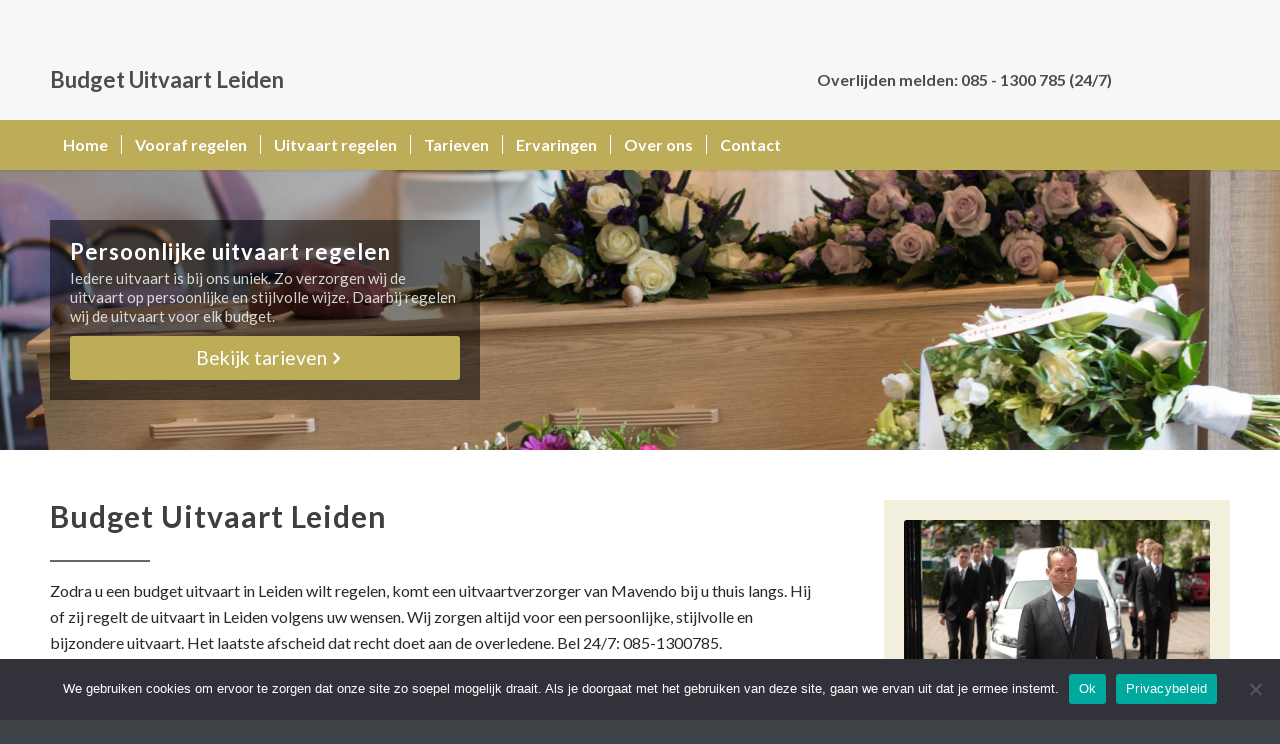

--- FILE ---
content_type: text/html; charset=UTF-8
request_url: https://www.budgetuitvaart-leiden.nl/
body_size: 9517
content:
<!DOCTYPE html><html lang="nl" class="html_stretched responsive av-preloader-disabled av-default-lightbox  html_header_top html_logo_left html_bottom_nav_header html_menu_left html_slim html_header_sticky html_header_shrinking_disabled html_header_topbar_active html_mobile_menu_phone html_header_searchicon_disabled html_content_align_center html_header_unstick_top_disabled html_header_stretch_disabled html_minimal_header html_minimal_header_shadow html_av-overlay-side html_av-overlay-side-classic html_av-submenu-noclone html_entry_id_13 av-no-preview html_text_menu_active "><head><meta charset="UTF-8" /><meta name="viewport" content="width=device-width, initial-scale=1, maximum-scale=1"><link media="all" href="https://www.budgetuitvaart-leiden.nl/wp-content/cache/autoptimize/css/autoptimize_2d5ed55ab010704d44056c84e4e1c901.css" rel="stylesheet"><link media="screen" href="https://www.budgetuitvaart-leiden.nl/wp-content/cache/autoptimize/css/autoptimize_cd4b66b7248b989b59fd6610a20c9798.css" rel="stylesheet"><link media="print" href="https://www.budgetuitvaart-leiden.nl/wp-content/cache/autoptimize/css/autoptimize_bbcc639d1db45defa66d302f1d7b5308.css" rel="stylesheet"><title>Budget Uitvaart Leiden | Goedkope Uitvaart €1.250,-</title><meta name="description" content="Budget Uitvaart Leiden regelt betaalbare uitvaarten in Leiden. Wilt u direct een goedkope uitvaart regelen? Wij staan 24/7 voor u klaar, bel 085-1300785." /><meta name="robots" content="index, follow" /><meta name="googlebot" content="index, follow, max-snippet:-1, max-image-preview:large, max-video-preview:-1" /><meta name="bingbot" content="index, follow, max-snippet:-1, max-image-preview:large, max-video-preview:-1" /><link rel="canonical" href="https://www.budgetuitvaart-leiden.nl/" /><meta property="og:locale" content="nl_NL" /><meta property="og:type" content="website" /><meta property="og:title" content="Budget Uitvaart Leiden | Goedkope Uitvaart €1.250,-" /><meta property="og:description" content="Budget Uitvaart Leiden regelt betaalbare uitvaarten in Leiden. Wilt u direct een goedkope uitvaart regelen? Wij staan 24/7 voor u klaar, bel 085-1300785." /><meta property="og:url" content="https://www.budgetuitvaart-leiden.nl/" /><meta property="og:site_name" content="Budget Uitvaart Leiden" /><meta property="article:modified_time" content="2019-11-18T08:43:56+00:00" /><meta name="twitter:card" content="summary_large_image" /> <script type="application/ld+json" class="yoast-schema-graph">{"@context":"https://schema.org","@graph":[{"@type":"Organization","@id":"https://www.budgetuitvaart-leiden.nl/#organization","name":"Budget Uitvaart Leiden","url":"https://www.budgetuitvaart-leiden.nl/","sameAs":[],"logo":{"@type":"ImageObject","@id":"https://www.budgetuitvaart-leiden.nl/#logo","inLanguage":"nl","url":"https://www.budgetuitvaart-leiden.nl/wp-content/uploads/2019/09/Mavendo-FAV.jpg","width":1920,"height":1920,"caption":"Budget Uitvaart Leiden"},"image":{"@id":"https://www.budgetuitvaart-leiden.nl/#logo"}},{"@type":"WebSite","@id":"https://www.budgetuitvaart-leiden.nl/#website","url":"https://www.budgetuitvaart-leiden.nl/","name":"Budget Uitvaart Leiden","description":"Budget Uitvaart Leiden","publisher":{"@id":"https://www.budgetuitvaart-leiden.nl/#organization"},"potentialAction":[{"@type":"SearchAction","target":"https://www.budgetuitvaart-leiden.nl/?s={search_term_string}","query-input":"required name=search_term_string"}],"inLanguage":"nl"},{"@type":"WebPage","@id":"https://www.budgetuitvaart-leiden.nl/#webpage","url":"https://www.budgetuitvaart-leiden.nl/","name":"Budget Uitvaart Leiden | Goedkope Uitvaart \u20ac1.250,-","isPartOf":{"@id":"https://www.budgetuitvaart-leiden.nl/#website"},"about":{"@id":"https://www.budgetuitvaart-leiden.nl/#organization"},"datePublished":"2018-01-20T12:21:27+00:00","dateModified":"2019-11-18T08:43:56+00:00","description":"Budget Uitvaart Leiden regelt betaalbare uitvaarten in Leiden. Wilt u direct een goedkope uitvaart regelen? Wij staan 24/7 voor u klaar, bel 085-1300785.","inLanguage":"nl","potentialAction":[{"@type":"ReadAction","target":["https://www.budgetuitvaart-leiden.nl/"]}]}]}</script> <link rel="alternate" type="application/rss+xml" title="Budget Uitvaart Leiden &raquo; Feed" href="https://www.budgetuitvaart-leiden.nl/feed/" /><link rel="alternate" type="application/rss+xml" title="Budget Uitvaart Leiden &raquo; Reactiesfeed" href="https://www.budgetuitvaart-leiden.nl/comments/feed/" /><link rel='stylesheet' id='avia-google-webfont' href='//fonts.googleapis.com/css?family=Lato:300,400,700' type='text/css' media='all'/><link rel='stylesheet' id='avia-dynamic-css'  href='https://www.budgetuitvaart-leiden.nl/wp-content/cache/autoptimize/css/autoptimize_single_7edf6af8de9a6e1e4b6c7b4255870628.css' type='text/css' media='all' /><link rel='stylesheet' id='avia-merged-styles-css'  href='https://www.budgetuitvaart-leiden.nl/wp-content/cache/autoptimize/css/autoptimize_single_88416f9f90df1f92ebe2b95d92602991.css' type='text/css' media='all' /> <script type='text/javascript'>var cnArgs = {"ajaxUrl":"https:\/\/www.budgetuitvaart-leiden.nl\/wp-admin\/admin-ajax.php","nonce":"a786105d44","hideEffect":"fade","position":"bottom","onScroll":false,"onScrollOffset":100,"onClick":false,"cookieName":"cookie_notice_accepted","cookieTime":2592000,"cookieTimeRejected":2592000,"globalCookie":false,"redirection":false,"cache":true,"revokeCookies":false,"revokeCookiesOpt":"automatic"};</script> <script type='text/javascript' src='https://www.budgetuitvaart-leiden.nl/wp-content/cache/autoptimize/js/autoptimize_single_49edccea2e7ba985cadc9ba0531cbed1.js'></script> <link rel='https://api.w.org/' href='https://www.budgetuitvaart-leiden.nl/wp-json/' /><link rel="EditURI" type="application/rsd+xml" title="RSD" href="https://www.budgetuitvaart-leiden.nl/xmlrpc.php?rsd" /><link rel="wlwmanifest" type="application/wlwmanifest+xml" href="https://www.budgetuitvaart-leiden.nl/wp-includes/wlwmanifest.xml" /><meta name="generator" content="WordPress 5.3.17" /><link rel='shortlink' href='https://www.budgetuitvaart-leiden.nl/' /><link rel="alternate" type="application/json+oembed" href="https://www.budgetuitvaart-leiden.nl/wp-json/oembed/1.0/embed?url=https%3A%2F%2Fwww.budgetuitvaart-leiden.nl%2F" /><link rel="alternate" type="text/xml+oembed" href="https://www.budgetuitvaart-leiden.nl/wp-json/oembed/1.0/embed?url=https%3A%2F%2Fwww.budgetuitvaart-leiden.nl%2F&#038;format=xml" /><link rel="profile" href="https://gmpg.org/xfn/11" /><link rel="alternate" type="application/rss+xml" title="Budget Uitvaart Leiden RSS2 Feed" href="https://www.budgetuitvaart-leiden.nl/feed/" /><link rel="pingback" href="https://www.budgetuitvaart-leiden.nl/xmlrpc.php" /> <!--[if lt IE 9]><script src="https://www.budgetuitvaart-leiden.nl/wp-content/themes/enfold/js/html5shiv.js"></script><![endif]--><link rel="icon" href="https://www.budgetuitvaart-leiden.nl/wp-content/uploads/2019/09/Mavendo-FAV-300x300.jpg" type="image/x-icon"></head><body data-rsssl=1 id="top" class="home page-template-default page page-id-13 stretched lato  cookies-not-set" itemscope="itemscope" itemtype="https://schema.org/WebPage" ><div id='wrap_all'><header id='header' class='all_colors header_color light_bg_color  av_header_top av_logo_left av_bottom_nav_header av_menu_left av_slim av_header_sticky av_header_shrinking_disabled av_header_stretch_disabled av_mobile_menu_phone av_header_searchicon_disabled av_header_unstick_top_disabled av_seperator_small_border av_minimal_header av_minimal_header_shadow'  role="banner" itemscope="itemscope" itemtype="https://schema.org/WPHeader" ><div id='header_meta' class='container_wrap container_wrap_meta  av_phone_active_right av_extra_header_active av_entry_id_13'><div class='container'><div class='phone-info '><span>Overlijden melden: 085 - 1300 785 (24/7)</span></div></div></div><div  id='header_main' class='container_wrap container_wrap_logo'><div class='container av-logo-container'><div class='inner-container'><span class='logo bg-logo'><a href='https://www.budgetuitvaart-leiden.nl/'><img height='100' width='300' src='https://www.budgetuitvaart-leiden.nl/wp-content/themes/enfold/images/layout/logo.png' alt='Budget Uitvaart Leiden' title='Budget Uitvaart Leiden'/><span class='subtext'>Budget Uitvaart Leiden</i></span></a></span></div></div><div id='header_main_alternate' class='container_wrap'><div class='container'><nav class='main_menu' data-selectname='Selecteer een pagina'  role="navigation" itemscope="itemscope" itemtype="https://schema.org/SiteNavigationElement" ><div class="avia-menu av-main-nav-wrap"><ul id="avia-menu" class="menu av-main-nav"><li id="menu-item-79" class="menu-item menu-item-type-post_type menu-item-object-page menu-item-home current-menu-item page_item page-item-13 current_page_item menu-item-top-level menu-item-top-level-1"><a href="https://www.budgetuitvaart-leiden.nl/" itemprop="url"><span class="avia-bullet"></span><span class="avia-menu-text">Home</span><span class="avia-menu-fx"><span class="avia-arrow-wrap"><span class="avia-arrow"></span></span></span></a></li><li id="menu-item-108" class="menu-item menu-item-type-post_type menu-item-object-page menu-item-top-level menu-item-top-level-2"><a href="https://www.budgetuitvaart-leiden.nl/vooraf-regelen/" itemprop="url"><span class="avia-bullet"></span><span class="avia-menu-text">Vooraf regelen</span><span class="avia-menu-fx"><span class="avia-arrow-wrap"><span class="avia-arrow"></span></span></span></a></li><li id="menu-item-107" class="menu-item menu-item-type-post_type menu-item-object-page menu-item-top-level menu-item-top-level-3"><a href="https://www.budgetuitvaart-leiden.nl/uitvaart-regelen/" itemprop="url"><span class="avia-bullet"></span><span class="avia-menu-text">Uitvaart regelen</span><span class="avia-menu-fx"><span class="avia-arrow-wrap"><span class="avia-arrow"></span></span></span></a></li><li id="menu-item-993" class="menu-item menu-item-type-custom menu-item-object-custom menu-item-top-level menu-item-top-level-4"><a href="https://www.mavendo.nl/tarieven/" itemprop="url"><span class="avia-bullet"></span><span class="avia-menu-text">Tarieven</span><span class="avia-menu-fx"><span class="avia-arrow-wrap"><span class="avia-arrow"></span></span></span></a></li><li id="menu-item-1093" class="menu-item menu-item-type-custom menu-item-object-custom menu-item-top-level menu-item-top-level-5"><a href="https://www.mavendo.nl/over-ons/klantervaringen/" itemprop="url"><span class="avia-bullet"></span><span class="avia-menu-text">Ervaringen</span><span class="avia-menu-fx"><span class="avia-arrow-wrap"><span class="avia-arrow"></span></span></span></a></li><li id="menu-item-872" class="menu-item menu-item-type-post_type menu-item-object-page menu-item-top-level menu-item-top-level-6"><a href="https://www.budgetuitvaart-leiden.nl/over-ons/" itemprop="url"><span class="avia-bullet"></span><span class="avia-menu-text">Over ons</span><span class="avia-menu-fx"><span class="avia-arrow-wrap"><span class="avia-arrow"></span></span></span></a></li><li id="menu-item-156" class="menu-item menu-item-type-post_type menu-item-object-page menu-item-top-level menu-item-top-level-7"><a href="https://www.budgetuitvaart-leiden.nl/contact/" itemprop="url"><span class="avia-bullet"></span><span class="avia-menu-text">Contact</span><span class="avia-menu-fx"><span class="avia-arrow-wrap"><span class="avia-arrow"></span></span></span></a></li><li class="av-burger-menu-main menu-item-avia-special "> <a href="#"> <span class="av-hamburger av-hamburger--spin av-js-hamburger"> <span class="av-hamburger-box"> <span class="av-hamburger-inner"></span> <strong>Menu</strong> </span> </span> </a></li></ul></div></nav></div></div></div><div class='header_bg'></div></header><div id='main' class='all_colors' data-scroll-offset='88'><div id='av_section_1' class='avia-section main_color avia-section-default avia-no-border-styling av-parallax-section avia-bg-style-parallax  avia-builder-el-0  el_before_av_section  avia-builder-el-first   av-minimum-height av-minimum-height-custom container_wrap fullsize'  data-section-bg-repeat='no-repeat' ><div class='av-parallax' data-avia-parallax-ratio='0.3' ><div class='av-parallax-inner main_color  avia-full-stretch' style = 'background-repeat: no-repeat; background-image: url(https://www.budgetuitvaart-leiden.nl/wp-content/uploads/2019/09/Soll-Created-Fotografie00080.jpg); background-attachment: scroll; background-position: center center; ' ></div></div><div class='container' style='height:250px'><main  role="main" itemprop="mainContentOfPage"  class='template-page content  av-content-full alpha units'><div class='post-entry post-entry-type-page post-entry-13'><div class='entry-content-wrapper clearfix'><div class="flex_column av_two_fifth  flex_column_div first  avia-builder-el-1  avia-builder-el-no-sibling   " style='padding:20px; background-color:rgba(0,0,0,0.51); border-radius:0px; '><div style='padding-bottom:10px;color:#ffffff;font-size:20px;' class='av-special-heading av-special-heading-h2 custom-color-heading blockquote modern-quote  avia-builder-el-2  el_before_av_button_big  avia-builder-el-no-sibling   av-inherit-size '><h2 class='av-special-heading-tag '  itemprop="headline"  ><b><font color="white">Persoonlijke uitvaart regelen</font></b></h2><div class ='av-subheading av-subheading_below av_custom_color  av-small-font-size-overwrite av-small-font-size-13 av-mini-font-size-overwrite av-mini-font-size-13' style='font-size:15px;'><p><font color="white">Iedere uitvaart is bij ons uniek. Zo verzorgen wij de uitvaart op persoonlijke en stijlvolle wijze. Daarbij regelen wij de uitvaart voor elk budget.</font></p></div><div class='special-heading-border'><div class='special-heading-inner-border' style='border-color:#ffffff'></div></div></div><div class='avia-button-wrap avia-button-center  avia-builder-el-3  el_after_av_heading  avia-builder-el-last '><a href='https://www.mavendo.nl/tarieven/' class='avia-button avia-button-fullwidth   avia-icon_select-yes-right-icon avia-color-custom '  style='color:#ffffff; background-color:#bdad58;  ' ><span class='avia_iconbox_title' >Bekijk tarieven</span><span class='avia_button_icon avia_button_icon_right' aria-hidden='true' data-av_icon='' data-av_iconfont='entypo-fontello'></span><span class='avia_button_background avia-button avia-button-fullwidth avia-color-custom' style='background-color:#bdad58; '></span></a></div></div></div></div></main></div></div><div id='av_section_2' class='avia-section main_color avia-section-default avia-no-border-styling avia-bg-style-scroll  avia-builder-el-4  el_after_av_section  el_before_av_section   container_wrap fullsize'   ><div class='container' ><div class='template-page content  av-content-full alpha units'><div class='post-entry post-entry-type-page post-entry-13'><div class='entry-content-wrapper clearfix'><div class="flex_column av_two_third  flex_column_div av-zero-column-padding first  avia-builder-el-5  el_before_av_one_third  avia-builder-el-first  " style='border-radius:0px; '><div style='padding-bottom:10px;color:#4c8994;font-size:30px;' class='av-special-heading av-special-heading-h1 custom-color-heading blockquote modern-quote  avia-builder-el-6  el_before_av_hr  avia-builder-el-first  av-inherit-size '><h1 class='av-special-heading-tag '  itemprop="headline"  ><b><font color="#3F3F3F">Budget Uitvaart Leiden</b></font></h1><div class='special-heading-border'><div class='special-heading-inner-border' style='border-color:#4c8994'></div></div></div><div style=' margin-top:5px; margin-bottom:5px;'  class='hr hr-custom hr-left hr-icon-no   avia-builder-el-7  el_after_av_heading  el_before_av_textblock '><span class='hr-inner   inner-border-av-border-fat' style=' width:100px; border-color:#666666;' ><span class='hr-inner-style'></span></span></div><section class="av_textblock_section "  itemscope="itemscope" itemtype="https://schema.org/CreativeWork" ><div class='avia_textblock  '  style='font-size:16px; '  itemprop="text" ><p>Zodra u een budget uitvaart in Leiden wilt regelen, komt een uitvaartverzorger van Mavendo bij u thuis langs. Hij of zij regelt de uitvaart in Leiden volgens uw wensen. Wij zorgen altijd voor een persoonlijke, stijlvolle en bijzondere uitvaart. Het laatste afscheid dat recht doet aan de overledene. Bel 24/7: 085-1300785.</p><h3><span style="color: #333333;"><strong>Stijlvolle budget uitvaart regelen</strong></span></h3><p>De uitvaartverzorger in Leiden regelt samen met u de uitvaart. Wij regelen een budget uitvaart in Leiden tegen vaste tarieven. Ongeacht uw budget of waar u verzekerd bent, bij Mavendo bent u in vertrouwde handen. Bel 24 uur per dag bij overlijden: 085 &#8211; 1300 785.</p><h3><span style="color: #333333;"><strong>Wat kost een goedkope uitvaart in Leiden?</strong></span></h3><p>Mavendo Uitvaartzorg regelt een goedkope uitvaart in Leiden voor ieder budget. Zo kunnen wij zowel een goedkope crematie als een goedkope begrafenis voor u regelen. Onze uitvaartverzorger is altijd direct bij u thuis om de wensen te bespreken. Wilt u direct een uitvaart regelen in Leiden? Bel 24/7: 085 &#8211; 1300 785.</p></div></section></div><div class="flex_column av_one_third  flex_column_div   avia-builder-el-9  el_after_av_two_third  avia-builder-el-last  " style='padding:20px; background-color:#f2efdd; border-radius:0px; '><div class='avia-image-container  av-styling-    avia-builder-el-10  el_before_av_textblock  avia-builder-el-first  avia-align-center '  itemprop="ImageObject" itemscope="itemscope" itemtype="https://schema.org/ImageObject"  ><div class='avia-image-container-inner'><img class='avia_image ' src='https://www.budgetuitvaart-leiden.nl/wp-content/uploads/2019/09/Mavendo.jpg' alt='Budget Uitvaart' title='Budget Uitvaart'   itemprop="thumbnailUrl"  /></div></div><section class="av_textblock_section "  itemscope="itemscope" itemtype="https://schema.org/CreativeWork" ><div class='avia_textblock  '  style='font-size:16px; '  itemprop="text" ><p>✔   24 uur per dag bereikbaar</p><p>✔   Uitvaart voor elk budget</p><p>✔   Lokale uitvaartverzorgers</p><p>✔   Voor iedere uitvaartpolis</p></div></section><div style='height:10px' class='hr hr-invisible   avia-builder-el-12  el_after_av_textblock  el_before_av_button_big  avia-builder-el-last '><span class='hr-inner ' ><span class='hr-inner-style'></span></span></div><div class='avia-button-wrap avia-button-center  avia-builder-el-13  el_after_av_hr  avia-builder-el-last '><a href='tel:0851300785' class='avia-button avia-button-fullwidth   avia-icon_select-yes-right-icon avia-color-custom '  style='color:#ffffff; background-color:#bdad58;  ' ><span class='avia_iconbox_title' >Bel 24/7: 085 - 1300 785</span><span class='avia_button_icon avia_button_icon_right' aria-hidden='true' data-av_icon='' data-av_iconfont='entypo-fontello'></span><span class='avia_button_background avia-button avia-button-fullwidth avia-color-custom' style='background-color:#bdad58; '></span></a></div></div></div></div></div></div></div><div id='av_section_3' class='avia-section main_color avia-section-default avia-no-shadow avia-bg-style-scroll  avia-builder-el-14  el_after_av_section  el_before_av_section   container_wrap fullsize' style = 'background-color: #bdad58; '  ><div class='container' ><div class='template-page content  av-content-full alpha units'><div class='post-entry post-entry-type-page post-entry-13'><div class='entry-content-wrapper clearfix'><div class="flex_column av_one_half  flex_column_div av-zero-column-padding first  avia-builder-el-15  el_before_av_one_half  avia-builder-el-first  " style='border-radius:0px; '><section class="av_textblock_section "  itemscope="itemscope" itemtype="https://schema.org/CreativeWork" ><div class='avia_textblock  av_inherit_color '  style='font-size:16px; color:#ffffff; '  itemprop="text" ><h3><span style="color: #ffffff;"><strong>Persoonlijke én bijzondere uitvaart</strong></span></h3><p>Iedere uitvaart regelen wij op unieke wijze. Dit zorgt ervoor dat de crematie of begrafenis in Leiden zo persoonlijk mogelijk wordt geregeld. Een uitvaart dat recht doet aan de overledene. Wij staan u dag en nacht bij na een overlijden, ook kunt u bij ons terecht om vóór de uitvaart al de wensen vast te laten leggen. Direct een budget uitvaart regelen in Leiden? Bel: 085 &#8211; 1300 785.</p></div></section></div><div class="flex_column av_one_half  flex_column_div av-zero-column-padding   avia-builder-el-17  el_after_av_one_half  el_before_av_one_third  " style='border-radius:0px; '><div class='avia-image-container  av-styling-    avia-builder-el-18  avia-builder-el-no-sibling  avia-align-center '  itemprop="ImageObject" itemscope="itemscope" itemtype="https://schema.org/ImageObject"  ><div class='avia-image-container-inner'><img class='avia_image ' src='https://www.budgetuitvaart-leiden.nl/wp-content/uploads/2019/09/Soll-Created-Fotografie00080-1210x423.jpg' alt='Budget Uitvaart' title='Budget Uitvaart'   itemprop="thumbnailUrl"  /></div></div></div><div class="flex_column av_one_third  flex_column_div av-zero-column-padding first  avia-builder-el-19  el_after_av_one_half  avia-builder-el-last  column-top-margin" style='margin-top:-20px; margin-bottom:-20px; border-radius:0px; '><div class='avia-button-wrap avia-button-center  avia-builder-el-20  avia-builder-el-no-sibling '><a href='https://www.mavendo.nl/tarieven/' class='avia-button avia-button-fullwidth   avia-icon_select-yes-right-icon avia-color-custom '  style='color:#ffffff; background-color:#998b46;  ' ><span class='avia_iconbox_title' >Bekijk onze tarieven</span><span class='avia_button_icon avia_button_icon_right' aria-hidden='true' data-av_icon='' data-av_iconfont='entypo-fontello'></span><span class='avia_button_background avia-button avia-button-fullwidth avia-color-custom' style='background-color:#7a7437; '></span></a></div></div></div></div></div></div></div><div id='av_section_4' class='avia-section main_color avia-section-default avia-no-border-styling avia-bg-style-scroll  avia-builder-el-21  el_after_av_section  avia-builder-el-last   container_wrap fullsize' style = 'background-color: #ffffff; '  ><div class='container' ><div class='template-page content  av-content-full alpha units'><div class='post-entry post-entry-type-page post-entry-13'><div class='entry-content-wrapper clearfix'><div class="flex_column av_one_half  flex_column_div first  avia-builder-el-22  el_before_av_one_half  avia-builder-el-first  " style='padding:20px; background-color:#f2efdd; border-radius:0px; '><div class='avia-image-container  av-styling-    avia-builder-el-23  el_before_av_textblock  avia-builder-el-first  avia-align-center '  itemprop="ImageObject" itemscope="itemscope" itemtype="https://schema.org/ImageObject"  ><div class='avia-image-container-inner'><img class='avia_image ' src='https://www.budgetuitvaart-leiden.nl/wp-content/uploads/2019/09/Soll-Created-Fotografie00202-1210x423.jpg' alt='Budget Uitvaart' title='Budget Uitvaart'   itemprop="thumbnailUrl"  /></div></div><section class="av_textblock_section "  itemscope="itemscope" itemtype="https://schema.org/CreativeWork" ><div class='avia_textblock  '  style='font-size:16px; '  itemprop="text" ><h2><span style="color: #333333;"><strong>Wat te doen bij een overlijden?</strong></span></h2><p>Zodra u te maken krijgt met een (onverwachts) overlijden, dient u direct een arts in te schakelen. Indien u de (huis)arts heeft gebeld, kunt u direct één van onze uitvaartverzorgers bij u thuis laten komen. Om direct een uitvaart te regelen in Leiden dient u te bellen naar: 085 &#8211; 1300 785. Wij komen direct bij u thuis langs of op een andere locatie naar wens.</p></div></section><div class='avia-button-wrap avia-button-center  avia-builder-el-25  el_after_av_textblock  avia-builder-el-last '><a href='https://www.budgetuitvaart-leiden.nl/uitvaart-regelen/' class='avia-button avia-button-fullwidth   avia-icon_select-yes-right-icon avia-color-custom '  style='color:#ffffff; background-color:#bdad58;  ' ><span class='avia_iconbox_title' >Meer informatie</span><span class='avia_button_icon avia_button_icon_right' aria-hidden='true' data-av_icon='' data-av_iconfont='entypo-fontello'></span><span class='avia_button_background avia-button avia-button-fullwidth avia-color-custom' style='background-color:#bdad58; '></span></a></div></div><div class="flex_column av_one_half  flex_column_div   avia-builder-el-26  el_after_av_one_half  avia-builder-el-last  " style='padding:20px; background-color:#f2efdd; border-radius:0px; '><div class='avia-image-container  av-styling-    avia-builder-el-27  el_before_av_textblock  avia-builder-el-first  avia-align-center '  itemprop="ImageObject" itemscope="itemscope" itemtype="https://schema.org/ImageObject"  ><div class='avia-image-container-inner'><img class='avia_image ' src='https://www.budgetuitvaart-leiden.nl/wp-content/uploads/2019/09/Soll-Created-Fotografie00110-1210x423.jpg' alt='Budget Uitvaart' title='Budget Uitvaart'   itemprop="thumbnailUrl"  /></div></div><section class="av_textblock_section "  itemscope="itemscope" itemtype="https://schema.org/CreativeWork" ><div class='avia_textblock  '  style='font-size:16px; '  itemprop="text" ><h2><span style="color: #333333;"><strong>Uitvaart regelen in Leiden</strong></span></h2><p>Wij regelen een uitvaart zoals u dat wenst. De uitvaart zal zo persoonlijk, stijlvol en bijzonder mogelijk worden vormgegeven. Doordat wij werken met ervaren en gediplomeerde uitvaartverzorgers bent u bij ons in vertrouwde handen. Bovendien kunt u bij ons met iedere uitvaartpolis terecht en verzorgen wij een uitvaart voor elk budget.</p></div></section><div class='avia-button-wrap avia-button-center  avia-builder-el-29  el_after_av_textblock  avia-builder-el-last '><a href='https://www.budgetuitvaart-leiden.nl/uitvaart-regelen/' class='avia-button avia-button-fullwidth   avia-icon_select-yes-right-icon avia-color-custom '  style='color:#ffffff; background-color:#bdad58;  ' ><span class='avia_iconbox_title' >Meer informatie</span><span class='avia_button_icon avia_button_icon_right' aria-hidden='true' data-av_icon='' data-av_iconfont='entypo-fontello'></span><span class='avia_button_background avia-button avia-button-fullwidth avia-color-custom' style='background-color:#bdad58; '></span></a></div></div></div></div></div></div></div><div class='container_wrap footer_color' id='footer'><div class='container'><div class='flex_column av_one_third  first el_before_av_one_third'><section id="nav_menu-2" class="widget clearfix widget_nav_menu"><h3 class="widgettitle">Menu</h3><div class="menu-menu-container"><ul id="menu-menu" class="menu"><li id="menu-item-79" class="menu-item menu-item-type-post_type menu-item-object-page menu-item-home current-menu-item page_item page-item-13 current_page_item menu-item-79"><a href="https://www.budgetuitvaart-leiden.nl/" aria-current="page">Home</a></li><li id="menu-item-108" class="menu-item menu-item-type-post_type menu-item-object-page menu-item-108"><a href="https://www.budgetuitvaart-leiden.nl/vooraf-regelen/">Vooraf regelen</a></li><li id="menu-item-107" class="menu-item menu-item-type-post_type menu-item-object-page menu-item-107"><a href="https://www.budgetuitvaart-leiden.nl/uitvaart-regelen/">Uitvaart regelen</a></li><li id="menu-item-993" class="menu-item menu-item-type-custom menu-item-object-custom menu-item-993"><a href="https://www.mavendo.nl/tarieven/">Tarieven</a></li><li id="menu-item-1093" class="menu-item menu-item-type-custom menu-item-object-custom menu-item-1093"><a href="https://www.mavendo.nl/over-ons/klantervaringen/">Ervaringen</a></li><li id="menu-item-872" class="menu-item menu-item-type-post_type menu-item-object-page menu-item-872"><a href="https://www.budgetuitvaart-leiden.nl/over-ons/">Over ons</a></li><li id="menu-item-156" class="menu-item menu-item-type-post_type menu-item-object-page menu-item-156"><a href="https://www.budgetuitvaart-leiden.nl/contact/">Contact</a></li></ul></div><span class="seperator extralight-border"></span></section></div><div class='flex_column av_one_third  el_after_av_one_third  el_before_av_one_third '><section id="linkcat-4" class="widget clearfix widget_links"><h3 class="widgettitle">Plaatsnamen</h3><ul class='xoxo blogroll'><li><a href="https://www.budgetuitvaartalblasserdam.nl">Alblasserdam</a></li><li><a href="http://www.budgetuitvaart-almere.nl">Almere</a></li><li><a href="http://www.budgetuitvaart-amersfoort.nl">Amersfoort</a></li><li><a href="http://www.budgetuitvaart-amsterdam.nl">Amsterdam</a></li><li><a href="http://www.budgetuitvaart-apeldoorn.nl">Apeldoorn</a></li><li><a href="http://www.budgetuitvaart-arnhem.nl">Arnhem</a></li><li><a href="http://www.budgetuitvaart-breda.nl">Breda</a></li><li><a href="http://www.budgetuitvaartbrielle.nl">Brielle</a></li><li><a href="http://www.budgetuitvaartcapelleaandenijssel.nl">Capelle aan den IJssel</a></li><li><a href="http://www.budgetuitvaartdelft.nl">Delft</a></li><li><a href="https://www.budgetuitvaart-denhaag.nl">Den Haag</a></li><li><a href="http://www.budgetuitvaart-ede.nl">Ede</a></li><li><a href="http://www.budgetuitvaart-emmen.nl">Emmen</a></li><li><a href="http://www.budgetuitvaart-enschede.nl">Enschede</a></li><li><a href="http://www.budgetuitvaartgorinchem.nl">Gorinchem</a></li><li><a href="http://www.budgetuitvaartgouda.nl">Gouda</a></li><li><a href="http://www.budgetuitvaart-hellevoetsluis.nl">Hellevoetsluis</a></li><li><a href="http://www.budgetuitvaarthendrikidoambacht.nl">Hendrik Ido Ambacht</a></li><li><a href="http://www.budgetuitvaartkatwijk.nl">Katwijk</a></li><li><a href="http://www.budgetuitvaartkrimpenaandenijssel.nl">Krimpen aan den IJssel</a></li><li><a href="http://www.budgetuitvaart-leeuwarden.nl">Leeuwarden</a></li><li><a href="https://www.budgetuitvaart-leiden.nl">Leiden</a></li><li><a href="http://www.budgetuitvaartleiderdorp.nl">Leiderdorp</a></li><li><a href="http://www.budgetuitvaartleidschendam.nl">Leidschendam</a></li><li><a href="http://www.budgetuitvaart-maassluis.nl">Maassluis</a></li><li><a href="http://www.budgetuitvaartnissewaard.nl">Nissewaard</a></li><li><a href="http://www.budgetuitvaartpapendrecht.nl">Papendrecht</a></li><li><a href="http://www.budgetuitvaart-ridderkerk.nl">Ridderkerk</a></li><li><a href="http://www.budgetuitvaart-rijswijk.nl">Rijswijk</a></li><li><a href="http://www.uitvaartbasic.nl">Rotterdam</a></li><li><a href="http://www.budgetuitvaartschiedam.nl">Schiedam</a></li><li><a href="http://www.budgetuitvaartsliedrecht.nl">Sliedrecht</a></li><li><a href="http://www.budgetuitvaart-spijkenisse.nl">Spijkenisse</a></li><li><a href="http://www.budgetuitvaartvlaardingen.nl">Vlaardingen</a></li><li><a href="http://www.budgetuitvaartvoorburg.nl">Voorburg</a></li><li><a href="http://www.budgetuitvaartwaddinxveen.nl">Waddinxveen</a></li><li><a href="http://www.budgetuitvaart-zoetermeer.nl">Zoetermeer</a></li></ul> <span class="seperator extralight-border"></span></section></div><div class='flex_column av_one_third  el_after_av_one_third  el_before_av_one_third '><section id="text-2" class="widget clearfix widget_text"><h3 class="widgettitle">Contactgegevens</h3><div class="textwidget"><div class="wpb_column vc_column_container vc_col-sm-6"><div class="vc_column-inner "><div class="wpb_wrapper"><div class="wpb_text_column wpb_content_element "><div class="wpb_wrapper"><p><strong>Hoofdkantoor:</strong><br /> <a href="https://www.mavendo.nl/">Mavendo Uitvaartzorg B.V.</a></p><p><strong>Contactgegevens:</strong><br /> T. 085 – 1300 785 (24 uur per dag)</p></div></div></div></div></div></div> <span class="seperator extralight-border"></span></section><section id="custom_html-2" class="widget_text widget clearfix widget_custom_html"><h3 class="widgettitle">Links</h3><div class="textwidget custom-html-widget"><a href="https://www.degoedkopeuitvaart.nl">Goedkope Uitvaart</a><br> <a href="https://www.begrafenis-ondernemer.nl"> Begrafenisondernemer</a><br> <a href="https://www.uitvaart-ondernemer.nl"> Uitvaartondernemer</a><br> <a href="https://www.eenbudgetuitvaart.nl"> Budget Uitvaart</a><br></div><span class="seperator extralight-border"></span></section></div></div></div><footer class='container_wrap socket_color' id='socket'  role="contentinfo" itemscope="itemscope" itemtype="https://schema.org/WPFooter" ><div class='container'> <span class='copyright'>© Copyright 2019 | Mavendo Uitvaartzorg B.V.</span></div></footer></div></div> <script type='text/javascript'>var avia_framework_globals = avia_framework_globals || {};
    avia_framework_globals.frameworkUrl = 'https://www.budgetuitvaart-leiden.nl/wp-content/themes/enfold/framework/';
    avia_framework_globals.installedAt = 'https://www.budgetuitvaart-leiden.nl/wp-content/themes/enfold/';
    avia_framework_globals.ajaxurl = 'https://www.budgetuitvaart-leiden.nl/wp-admin/admin-ajax.php';</script> <script>jQuery(".box3").click(function(){
        window.location = jQuery(this).find("a:first").attr("href");
        return false;
    });</script>  <a aria-label="Call Now Button" href="tel:0851300785" id="callnowbutton" class="call-now-button  cnb-zoom-100  cnb-zindex-10  cnb-single cnb-left cnb-displaymode cnb-displaymode-mobile-only" style="background-image:url([data-uri]); background-color:#bdac58;" onclick='return gtag_report_conversion("tel:0851300785");'><span>Call Now Button</span></a> <script type='text/javascript'>var mejsL10n = {"language":"nl","strings":{"mejs.install-flash":"Je gebruikt een browser die geen Flash Player heeft ingeschakeld of ge\u00efnstalleerd. Zet de Flash Player-plugin aan of download de nieuwste versie van https:\/\/get.adobe.com\/flashplayer\/","mejs.fullscreen-off":"Volledig scherm uitzetten","mejs.fullscreen-on":"Volledig scherm","mejs.download-video":"Video downloaden","mejs.fullscreen":"Volledig scherm","mejs.time-jump-forward":["Ga 1 seconde vooruit","Ga %1 seconden vooruit"],"mejs.loop":"Loop aan-\/uitzetten ","mejs.play":"Afspelen","mejs.pause":"Pauzeren","mejs.close":"Sluiten","mejs.time-slider":"Tijdschuifbalk","mejs.time-help-text":"Gebruik de Links\/Rechts-pijltoetsen om \u00e9\u00e9n seconde vooruit te spoelen, Omhoog\/Omlaag-pijltoetsen om tien seconden vooruit te spoelen.","mejs.time-skip-back":["1 seconde terugspoelen","Ga %1 seconden terug"],"mejs.captions-subtitles":"Ondertitels","mejs.captions-chapters":"Hoofdstukken","mejs.none":"Geen","mejs.mute-toggle":"Geluid aan-\/uitzetten","mejs.volume-help-text":"Gebruik Omhoog\/Omlaag-pijltoetsen om het volume te verhogen of te verlagen.","mejs.unmute":"Geluid aan","mejs.mute":"Afbreken","mejs.volume-slider":"Volumeschuifbalk","mejs.video-player":"Videospeler","mejs.audio-player":"Audiospeler","mejs.ad-skip":"Advertentie overslaan","mejs.ad-skip-info":["Overslaan in 1 seconde","Overslaan in %1 seconden"],"mejs.source-chooser":"Bron kiezen","mejs.stop":"Stoppen","mejs.speed-rate":"Snelheidsniveau","mejs.live-broadcast":"Live uitzending","mejs.afrikaans":"Afrikaans","mejs.albanian":"Albanees","mejs.arabic":"Arabisch","mejs.belarusian":"Wit-Russisch","mejs.bulgarian":"Bulgaars","mejs.catalan":"Catalaans","mejs.chinese":"Chinees","mejs.chinese-simplified":"Chinees (Versimpeld)","mejs.chinese-traditional":"Chinees (Traditioneel)","mejs.croatian":"Kroatisch","mejs.czech":"Tsjechisch","mejs.danish":"Deens","mejs.dutch":"Nederlands","mejs.english":"Engels","mejs.estonian":"Estlands","mejs.filipino":"Filipijns","mejs.finnish":"Fins","mejs.french":"Frans","mejs.galician":"Galicisch","mejs.german":"Duits","mejs.greek":"Grieks","mejs.haitian-creole":"Ha\u00eftiaans Creools","mejs.hebrew":"Hebreeuws","mejs.hindi":"Hindi","mejs.hungarian":"Hongaars","mejs.icelandic":"IJslands","mejs.indonesian":"Indonesisch","mejs.irish":"Iers","mejs.italian":"Italiaans","mejs.japanese":"Japans","mejs.korean":"Koreaans","mejs.latvian":"Lets","mejs.lithuanian":"Litouws","mejs.macedonian":"Macedonisch","mejs.malay":"Maleis","mejs.maltese":"Maltees","mejs.norwegian":"Noors","mejs.persian":"Perzisch","mejs.polish":"Pools","mejs.portuguese":"Portugees","mejs.romanian":"Roemeens","mejs.russian":"Russisch","mejs.serbian":"Servisch","mejs.slovak":"Slovaaks","mejs.slovenian":"Sloveens","mejs.spanish":"Spaans","mejs.swahili":"Swahili","mejs.swedish":"Zweeds","mejs.tagalog":"Tagalog","mejs.thai":"Thais","mejs.turkish":"Turks","mejs.ukrainian":"Oekra\u00efens","mejs.vietnamese":"Vietnamees","mejs.welsh":"Wels","mejs.yiddish":"Jiddisch"}};</script> <script type='text/javascript'>var _wpmejsSettings = {"pluginPath":"\/wp-includes\/js\/mediaelement\/","classPrefix":"mejs-","stretching":"responsive"};</script> <div id="cookie-notice" role="dialog" class="cookie-notice-hidden cookie-revoke-hidden cn-position-bottom" aria-label="Cookie Notice" style="background-color: rgba(50,50,58,1);"><div class="cookie-notice-container" style="color: #fff"><span id="cn-notice-text" class="cn-text-container">We gebruiken cookies om ervoor te zorgen dat onze site zo soepel mogelijk draait. Als je doorgaat met het gebruiken van deze site, gaan we ervan uit dat je ermee instemt.</span><span id="cn-notice-buttons" class="cn-buttons-container"><button id="cn-accept-cookie" data-cookie-set="accept" class="cn-set-cookie cn-button" aria-label="Ok" style="background-color: #00a99d">Ok</button><button data-link-url="https://www.mavendo.nl/privacy/" data-link-target="_blank" id="cn-more-info" class="cn-more-info cn-button" aria-label="Privacybeleid" style="background-color: #00a99d">Privacybeleid</button></span><button type="button" id="cn-close-notice" data-cookie-set="accept" class="cn-close-icon" aria-label="Nee"></button></div></div>  <script async src="https://www.googletagmanager.com/gtag/js?id=UA-89432622-4"></script> <script>window.dataLayer = window.dataLayer || [];
  function gtag(){dataLayer.push(arguments);}
  gtag('js', new Date());

  gtag('config', 'UA-89432622-4');</script> <a href='#top' title='Scroll naar bovenzijde' id='scroll-top-link' aria-hidden='true' data-av_icon='' data-av_iconfont='entypo-fontello'><span class="avia_hidden_link_text">Scroll naar bovenzijde</span></a><div id="fb-root"></div> <script defer src="https://www.budgetuitvaart-leiden.nl/wp-content/cache/autoptimize/js/autoptimize_0283c83e82e6608665ee5f5c71d025de.js"></script></body></html>